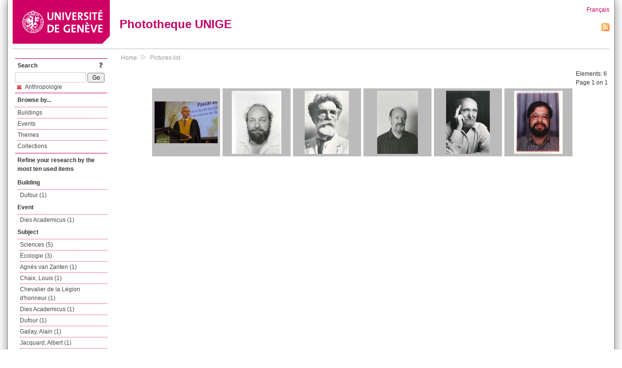

--- FILE ---
content_type: text/html; charset=UTF-8
request_url: https://phototheque.unige.ch/documents/facets?amp%3BclearFacets=1&amp%3BnewFacet=subjectFacet%3DChristiane+Nord&newFacet=subjectFacet%3Danthropologie
body_size: 3652
content:
<!DOCTYPE html>
<html>
<head>
	<meta http-equiv="Content-Type" content="text/html; charset=utf-8" />	<title>
		Pictures list | Phototheque UNIGE	</title>
	<link href="/favicon.ico" type="image/x-icon" rel="icon"/><link href="/favicon.ico" type="image/x-icon" rel="shortcut icon"/><link rel="stylesheet" type="text/css" href="/css/menu.css"/><link rel="stylesheet" type="text/css" href="/css/archive-ouverte.css"/><link rel="stylesheet" type="text/css" href="/css/tooltip.css"/><script type="text/javascript" src="/alaxos/js/jquery/jquery.js"></script><script type="text/javascript" src="/alaxos/js/jquery/jquery_no_conflict.js"></script><script type="text/javascript" src="/javascripts/collection.js"></script><script type="text/javascript" src="/js/jquery/jquery.lazyload.js"></script><script type="text/javascript" src="/alaxos/js/alaxos/jquery.tooltip.js"></script></head>
<body>
	<div id="container" class="container_width">

		<div id="header">
			<a id="top"></a>
			<div id="header_logo">
				<a href="http://www.unige.ch"><img src="/img/design/unige_logo.png" alt=""/></a>			</div>
			<div id="header_text">
				<h1>
                <a href="/">Phototheque UNIGE</a>				</h1>
			</div>

			<div id="lang_zone">
    		<a href="/users/switch_lang/fra">Français</a><div style="text-align:right;"><a href="/documents/feed.rss?lang=eng&amp;facet%5B0%5D=subjectFacet%3Danthropologie"><img src="/img/design/rss.png" alt=""/></a></div>    		</div>

		</div>

		<div id="menu_container">
            <div style="border-top:solid 1px #bbb;height:1px;margin:0 10px;"></div>		</div>


        <div id="content">

            <div id="leftColumn">
				<div class="leftLinks_block">
        			<div class="leftLinks_block_title" style="border-bottom:none;margin-bottom:0px;">
            			<div style="float:right;">
            			<a href="/pages/search_help"><img src="/img/design/question_mark.png" alt=""/></a>            			</div>
            			Search            		</div>
        			<div style="margin:0px;">
    					<form action="/documents/facets" id="search-form" method="post" accept-charset="utf-8"><div style="display:none;"><input type="hidden" name="_method" value="POST"/><input type="hidden" name="data[_Token][key]" value="a16ea64fd45287009ea35d50030e7d84daa034c2d11f2704fb06c44b998a31f40382037fa88325ad26ddb60017d861a2f4dd52b3a7ddcbb702efbacadd787591" id="Token1546202370" autocomplete="off"/></div><input name="data[Document][text]" id="search_input" type="text"/> <input class="button" type="submit" value="Go"/><div style="display:none;"><input type="hidden" name="data[_Token][fields]" value="7383ee1240497845e42dbb542cb9a9e49c290841%3A" id="TokenFields1619457317" autocomplete="off"/><input type="hidden" name="data[_Token][unlocked]" value="" id="TokenUnlocked1073055373" autocomplete="off"/></div></form>					</div>
					<script type="text/javascript" src="/javascripts/facets_visibility.js"></script><div class="facet"><a href="/documents/facets?amp%3BclearFacets=1&amp;amp%3BnewFacet=subjectFacet%3DChristiane+Nord&amp;removeFacet=subjectFacet%3Danthropologie"><img src="/img/design/remove.png" alt=""/> Anthropologie</a></div>
					
        		</div>
        		<div class="leftLinks_block">
        			<div class="leftLinks_block_title">
            			Browse by...        			</div>
            		<ul><li><a href="/buildings">Buildings</a></li><li><a href="/events">Events</a></li><li><a href="/themes">Themes</a></li><li><a href="/collections" class="lastLink">Collections</a></li></ul>        		</div>

        		<div class="leftLinks_block"><div class="leftLinks_block_title" style="border-bottom:none;">Refine your research by the most ten used items</div><div id="available_facets"><h4>Building</h4><ul class="facets" id="batimentmarcFacet_facets"><li><a href="/documents/facets?amp%3BclearFacets=1&amp;amp%3BnewFacet=subjectFacet%3DChristiane+Nord&amp;newFacet=batimentmarcFacet%3DDufour">Dufour (1)</a></li></ul><h4>Event</h4><ul class="facets" id="evenementmarcFacet_facets"><li><a href="/documents/facets?amp%3BclearFacets=1&amp;amp%3BnewFacet=subjectFacet%3DChristiane+Nord&amp;newFacet=evenementmarcFacet%3DDies+Academicus">Dies Academicus (1)</a></li></ul><h4>Subject</h4><ul class="facets" id="subjectFacet_facets"><li><a href="/documents/facets?amp%3BclearFacets=1&amp;amp%3BnewFacet=subjectFacet%3DChristiane+Nord&amp;newFacet=subjectFacet%3DSciences">Sciences (5)</a></li><li><a href="/documents/facets?amp%3BclearFacets=1&amp;amp%3BnewFacet=subjectFacet%3DChristiane+Nord&amp;newFacet=subjectFacet%3D%C3%A9cologie">Écologie (3)</a></li><li><a href="/documents/facets?amp%3BclearFacets=1&amp;amp%3BnewFacet=subjectFacet%3DChristiane+Nord&amp;newFacet=subjectFacet%3DAgn%C3%A8s+van+Zanten">Agnès van Zanten (1)</a></li><li><a href="/documents/facets?amp%3BclearFacets=1&amp;amp%3BnewFacet=subjectFacet%3DChristiane+Nord&amp;newFacet=subjectFacet%3DChaix%2C+Louis">Chaix, Louis (1)</a></li><li><a href="/documents/facets?amp%3BclearFacets=1&amp;amp%3BnewFacet=subjectFacet%3DChristiane+Nord&amp;newFacet=subjectFacet%3DChevalier+de+la+L%C3%A9gion+d%27honneur">Chevalier de la Légion d&#039;honneur (1)</a></li><li><a href="/documents/facets?amp%3BclearFacets=1&amp;amp%3BnewFacet=subjectFacet%3DChristiane+Nord&amp;newFacet=subjectFacet%3DDies+Academicus">Dies Academicus (1)</a></li><li><a href="/documents/facets?amp%3BclearFacets=1&amp;amp%3BnewFacet=subjectFacet%3DChristiane+Nord&amp;newFacet=subjectFacet%3DDufour">Dufour (1)</a></li><li><a href="/documents/facets?amp%3BclearFacets=1&amp;amp%3BnewFacet=subjectFacet%3DChristiane+Nord&amp;newFacet=subjectFacet%3DGallay%2C+Alain">Gallay, Alain (1)</a></li><li><a href="/documents/facets?amp%3BclearFacets=1&amp;amp%3BnewFacet=subjectFacet%3DChristiane+Nord&amp;newFacet=subjectFacet%3DJacquard%2C+Albert">Jacquard, Albert (1)</a></li><li><a href="/documents/facets?amp%3BclearFacets=1&amp;amp%3BnewFacet=subjectFacet%3DChristiane+Nord&amp;newFacet=subjectFacet%3DKaenel%2C+Gilbert">Kaenel, Gilbert (1)</a></li><li style="display:none;"><a href="/documents/facets?amp%3BclearFacets=1&amp;amp%3BnewFacet=subjectFacet%3DChristiane+Nord&amp;newFacet=subjectFacet%3DPascal+Zesiger">Pascal Zesiger (1)</a></li><li style="display:none;"><a href="/documents/facets?amp%3BclearFacets=1&amp;amp%3BnewFacet=subjectFacet%3DChristiane+Nord&amp;newFacet=subjectFacet%3DPittard%2C+Eug%C3%A8ne+Ami">Pittard, Eugène Ami (1)</a></li><li style="display:none;"><a href="/documents/facets?amp%3BclearFacets=1&amp;amp%3BnewFacet=subjectFacet%3DChristiane+Nord&amp;newFacet=subjectFacet%3Ddiscours">Discours (1)</a></li><li style="display:none;"><a href="/documents/facets?amp%3BclearFacets=1&amp;amp%3BnewFacet=subjectFacet%3DChristiane+Nord&amp;newFacet=subjectFacet%3Ddoctorat+honoris+causa">Doctorat honoris causa (1)</a></li><li style="display:none;"><a href="/documents/facets?amp%3BclearFacets=1&amp;amp%3BnewFacet=subjectFacet%3DChristiane+Nord&amp;newFacet=subjectFacet%3Dlaudatio">Laudatio (1)</a></li><li style="display:none;"><a href="/documents/facets?amp%3BclearFacets=1&amp;amp%3BnewFacet=subjectFacet%3DChristiane+Nord&amp;newFacet=subjectFacet%3Dprix">Prix (1)</a></li><li style="display:none;"><a href="/documents/facets?amp%3BclearFacets=1&amp;amp%3BnewFacet=subjectFacet%3DChristiane+Nord&amp;newFacet=subjectFacet%3Dprix+scientifique+de+la+Fondation+de+France">Prix scientifique de la Fondation de France (1)</a></li><li style="display:none;"><a href="/documents/facets?amp%3BclearFacets=1&amp;amp%3BnewFacet=subjectFacet%3DChristiane+Nord&amp;newFacet=subjectFacet%3Dpsychologie%C2%A0">Psychologie  (1)</a></li><li style="display:none;"><a href="/documents/facets?amp%3BclearFacets=1&amp;amp%3BnewFacet=subjectFacet%3DChristiane+Nord&amp;newFacet=subjectFacet%3Dremise">Remise (1)</a></li><li style="display:none;"><a href="/documents/facets?amp%3BclearFacets=1&amp;amp%3BnewFacet=subjectFacet%3DChristiane+Nord&amp;newFacet=subjectFacet%3D%C3%A9ducation%C2%A0">Éducation  (1)</a></li><img src="/img/design/plus.gif" style="cursor:pointer;" id="subjectFacet_facets_show_btn" data-id="subjectFacet_facets" class="show_facets_btn" alt=""/><img src="/img/design/less.gif" style="cursor:pointer;display:none;" id="subjectFacet_facets_hide_btn" data-id="subjectFacet_facets" class="hide_facets_btn" alt=""/></ul><h4>Photographer</h4><ul class="facets" id="creatorFacet_facets"><li><a href="/documents/facets?amp%3BclearFacets=1&amp;amp%3BnewFacet=subjectFacet%3DChristiane+Nord&amp;newFacet=creatorFacet%3DAnonyme">Anonyme (5)</a></li><li><a href="/documents/facets?amp%3BclearFacets=1&amp;amp%3BnewFacet=subjectFacet%3DChristiane+Nord&amp;newFacet=creatorFacet%3DBrockmann%2C+J%C3%B6rg">Brockmann, Jörg (1)</a></li></ul><h4>Date</h4><ul class="facets" id="dateFacet_facets"><li><a href="/documents/facets?amp%3BclearFacets=1&amp;amp%3BnewFacet=subjectFacet%3DChristiane+Nord&amp;newFacet=dateFacet%3D1991">1991 (2)</a></li><li><a href="/documents/facets?amp%3BclearFacets=1&amp;amp%3BnewFacet=subjectFacet%3DChristiane+Nord&amp;newFacet=dateFacet%3D1957">1957 (1)</a></li><li><a href="/documents/facets?amp%3BclearFacets=1&amp;amp%3BnewFacet=subjectFacet%3DChristiane+Nord&amp;newFacet=dateFacet%3D1984">1984 (1)</a></li><li><a href="/documents/facets?amp%3BclearFacets=1&amp;amp%3BnewFacet=subjectFacet%3DChristiane+Nord&amp;newFacet=dateFacet%3D1985">1985 (1)</a></li><li><a href="/documents/facets?amp%3BclearFacets=1&amp;amp%3BnewFacet=subjectFacet%3DChristiane+Nord&amp;newFacet=dateFacet%3D2016">2016 (1)</a></li></ul></div></div>
        		<div class="leftLinks_block">
        			<div class="leftLinks_block_title">
            			<div style="float:right">
            			            			</div>

        		        Deposit        			</div>
            		<ul><li><a href="http://phototheque.unige.ch/cgi-bin/valet/submit.cgi?view=image">Submit an image</a></li><li><a href="/pages/charter" class="lastLink">Charter</a></li></ul>        		</div>
        		<div class="leftLinks_block">
        			<div class="leftLinks_block_title">
            			Highlights        			</div>
            		<ul><li><a href="/documents/latest" class="lastLink">Latest additions</a></li></ul>        		</div>
        		<div class="leftLinks_block">
        			<div class="leftLinks_block_title">
            			More informations        			</div>
            		<ul><li><a href="/pages/contact_phototheque" class="lastLink">Contacts</a></li></ul>        		</div>
        	</div>
        	<div id="pageContent">

        		<div id="breadcrumb"><a href="/">Home</a><img src="/img/design/breadcrumb_arrow.png" alt=""/><a href="/documents/facets">Pictures list</a></div>
                
    			


<div class="toolbar_container_list"><div class="paging_info">Elements: <span id="list_total_elements">6 </span><br/>Page 1 on 1</div></div>&nbsp;<div class="pictures_list"><div class="picture_list_box" id="picture_list_box_5953"><div class="picture_list"><div id="picture_tooltip_5953" style="display:none;"><div style="text-align:center;"><div><a href="/unige:89396"><img src="/img/design/blankpixel.png" id="tooltip_picture_5953" data-picture_id="5953" class="lazy_tooltip lazy" style="max-width:300px;max-height:225px;" data-original="https://phototheque.unige.ch/img/thumbnails/0/c/0/unige_89396_300x225" alt=""/><noscript><a href="/unige:89396"><img src="https://phototheque.unige.ch/img/thumbnails/0/c/0/unige_89396_300x225" alt=""/></a></noscript></a></div><div><a href="/unige:89396">Details</a> | <a href="/download/unige:89396/ATTACHMENT01">Download</a></div><div style="clear:both;">&copy; UNIGE Jorg Brockmann</div></div></div><img src="/img/design/blankpixel.png" id="picture_5953" style="vertical-align:middle;max-width:130px;max-height:130px;" class="lazy_front lazy" data-original="https://phototheque.unige.ch/img/thumbnails/0/c/0/unige_89396_130x130" alt=""/><noscript><a href="/unige:89396"><img src="https://phototheque.unige.ch/img/thumbnails/0/c/0/unige_89396_130x130" alt=""/></a></noscript></div></div><div class="picture_list_box" id="picture_list_box_7220"><div class="picture_list"><div id="picture_tooltip_7220" style="display:none;"><div style="text-align:center;"><div style="float:left;"><a href="/unige:105394"><img src="/img/design/blankpixel.png" id="tooltip_picture_7220" data-picture_id="7220" class="lazy_tooltip lazy" style="max-width:300px;max-height:225px;" data-original="https://phototheque.unige.ch/img/thumbnails/7/9/2/unige_105394_300x225" alt=""/><noscript><a href="/unige:105394"><img src="https://phototheque.unige.ch/img/thumbnails/7/9/2/unige_105394_300x225" alt=""/></a></noscript></a></div><div style="float:left;margin-left:5px;"><div style="margin-bottom:10px"><a href="/unige:105394">Details</a></div><div style="margin-bottom:10px"><a href="/download/unige:105394/ATTACHMENT01">Download</a></div><div style="margin-bottom:10px">(327 x 414)</div></div><div style="clear:both;">&copy; UNIGE </div></div></div><img src="/img/design/blankpixel.png" id="picture_7220" style="vertical-align:middle;max-width:130px;max-height:130px;" class="lazy_front lazy" data-original="https://phototheque.unige.ch/img/thumbnails/7/9/2/unige_105394_130x130" alt=""/><noscript><a href="/unige:105394"><img src="https://phototheque.unige.ch/img/thumbnails/7/9/2/unige_105394_130x130" alt=""/></a></noscript></div></div><div class="picture_list_box" id="picture_list_box_8537"><div class="picture_list"><div id="picture_tooltip_8537" style="display:none;"><div style="text-align:center;"><div style="float:left;"><a href="/unige:119612"><img src="/img/design/blankpixel.png" id="tooltip_picture_8537" data-picture_id="8537" class="lazy_tooltip lazy" style="max-width:300px;max-height:225px;" data-original="https://phototheque.unige.ch/img/thumbnails/9/a/6/unige_119612_300x225" alt=""/><noscript><a href="/unige:119612"><img src="https://phototheque.unige.ch/img/thumbnails/9/a/6/unige_119612_300x225" alt=""/></a></noscript></a></div><div style="float:left;margin-left:5px;"><div style="margin-bottom:10px"><a href="/unige:119612">Details</a></div><div style="margin-bottom:10px"><a href="/download/unige:119612/ATTACHMENT01">Download</a></div><div style="margin-bottom:10px">(885 x 1260)</div></div><div style="clear:both;">&copy; UNIGE </div></div></div><img src="/img/design/blankpixel.png" id="picture_8537" style="vertical-align:middle;max-width:130px;max-height:130px;" class="lazy_front lazy" data-original="https://phototheque.unige.ch/img/thumbnails/9/a/6/unige_119612_130x130" alt=""/><noscript><a href="/unige:119612"><img src="https://phototheque.unige.ch/img/thumbnails/9/a/6/unige_119612_130x130" alt=""/></a></noscript></div></div><div class="picture_list_box" id="picture_list_box_7683"><div class="picture_list"><div id="picture_tooltip_7683" style="display:none;"><div style="text-align:center;"><div style="float:left;"><a href="/unige:106492"><img src="/img/design/blankpixel.png" id="tooltip_picture_7683" data-picture_id="7683" class="lazy_tooltip lazy" style="max-width:300px;max-height:225px;" data-original="https://phototheque.unige.ch/img/thumbnails/f/d/7/unige_106492_300x225" alt=""/><noscript><a href="/unige:106492"><img src="https://phototheque.unige.ch/img/thumbnails/f/d/7/unige_106492_300x225" alt=""/></a></noscript></a></div><div style="float:left;margin-left:5px;"><div style="margin-bottom:10px"><a href="/unige:106492">Details</a></div><div style="margin-bottom:10px"><a href="/download/unige:106492/ATTACHMENT01">Download</a></div><div style="margin-bottom:10px">(473 x 725)</div></div><div style="clear:both;">&copy; UNIGE </div></div></div><img src="/img/design/blankpixel.png" id="picture_7683" style="vertical-align:middle;max-width:130px;max-height:130px;" class="lazy_front lazy" data-original="https://phototheque.unige.ch/img/thumbnails/f/d/7/unige_106492_130x130" alt=""/><noscript><a href="/unige:106492"><img src="https://phototheque.unige.ch/img/thumbnails/f/d/7/unige_106492_130x130" alt=""/></a></noscript></div></div><div class="picture_list_box" id="picture_list_box_8098"><div class="picture_list"><div id="picture_tooltip_8098" style="display:none;"><div style="text-align:center;"><div style="float:left;"><a href="/unige:114024"><img src="/img/design/blankpixel.png" id="tooltip_picture_8098" data-picture_id="8098" class="lazy_tooltip lazy" style="max-width:300px;max-height:225px;" data-original="https://phototheque.unige.ch/img/thumbnails/b/f/d/unige_114024_300x225" alt=""/><noscript><a href="/unige:114024"><img src="https://phototheque.unige.ch/img/thumbnails/b/f/d/unige_114024_300x225" alt=""/></a></noscript></a></div><div style="float:left;margin-left:5px;"><div style="margin-bottom:10px"><a href="/unige:114024">Details</a></div><div style="margin-bottom:10px"><a href="/download/unige:114024/ATTACHMENT01">Download</a></div><div style="margin-bottom:10px">(1139 x 1634)</div></div><div style="clear:both;">&copy; UNIGE </div></div></div><img src="/img/design/blankpixel.png" id="picture_8098" style="vertical-align:middle;max-width:130px;max-height:130px;" class="lazy_front lazy" data-original="https://phototheque.unige.ch/img/thumbnails/b/f/d/unige_114024_130x130" alt=""/><noscript><a href="/unige:114024"><img src="https://phototheque.unige.ch/img/thumbnails/b/f/d/unige_114024_130x130" alt=""/></a></noscript></div></div><div class="picture_list_box" id="picture_list_box_8211"><div class="picture_list"><div id="picture_tooltip_8211" style="display:none;"><div style="text-align:center;"><div style="float:left;"><a href="/unige:114548"><img src="/img/design/blankpixel.png" id="tooltip_picture_8211" data-picture_id="8211" class="lazy_tooltip lazy" style="max-width:300px;max-height:225px;" data-original="https://phototheque.unige.ch/img/thumbnails/e/a/0/unige_114548_300x225" alt=""/><noscript><a href="/unige:114548"><img src="https://phototheque.unige.ch/img/thumbnails/e/a/0/unige_114548_300x225" alt=""/></a></noscript></a></div><div style="float:left;margin-left:5px;"><div style="margin-bottom:10px"><a href="/unige:114548">Details</a></div><div style="margin-bottom:10px"><a href="/download/unige:114548/ATTACHMENT01">Download</a></div><div style="margin-bottom:10px">(365 x 473)</div></div><div style="clear:both;">&copy; UNIGE </div></div></div><img src="/img/design/blankpixel.png" id="picture_8211" style="vertical-align:middle;max-width:130px;max-height:130px;" class="lazy_front lazy" data-original="https://phototheque.unige.ch/img/thumbnails/e/a/0/unige_114548_130x130" alt=""/><noscript><a href="/unige:114548"><img src="https://phototheque.unige.ch/img/thumbnails/e/a/0/unige_114548_130x130" alt=""/></a></noscript></div></div></div>    <script type="text/javascript">
    //<![CDATA[
    
    function register_tooltip(picture_id){
        
        $j("#picture_list_box_" + picture_id).tooltip({position           : "centered",
                                                       preload_images     : true,
                                                       content_element_id : "picture_tooltip_" + picture_id,
                                                      });
    }
    
    $j(document).ready(function(){
        
        $j("img.lazy_front").lazyload({
            threshold: 50,
            effect : "fadeIn",
            skip_invisible: false, //useful to make the images already visible on load appear with Webkit browsers
            load: function(img){
                
                $j("#tooltip_" + $j(this).attr("id")).lazyload({
                    threshold: 50,
                    skip_invisible: false, //useful to make the images already visible on load appear with Webkit browsers
                    load: function(img){
                        register_tooltip($j(this).attr("data-picture_id"));
                    }
                });
                
            }
        });

    });
    
    //]]>
    </script>
    			</div>
			<div style="clear:both"></div>
		</div>
		<div id="footer">
    		<div id="ftop">
    			View all records: <a href="/documents/facets?clear=true">10217</a>    		</div>
    		<div id="fleft">
    			<a href="#header">Back to top</a>    		</div>
    		<div id="fright">
        		<a href="/pages/validation">Validator</a> | <a href="/login">Admin</a>    		</div>
    	</div>
	</div>
	</body>
</html>
